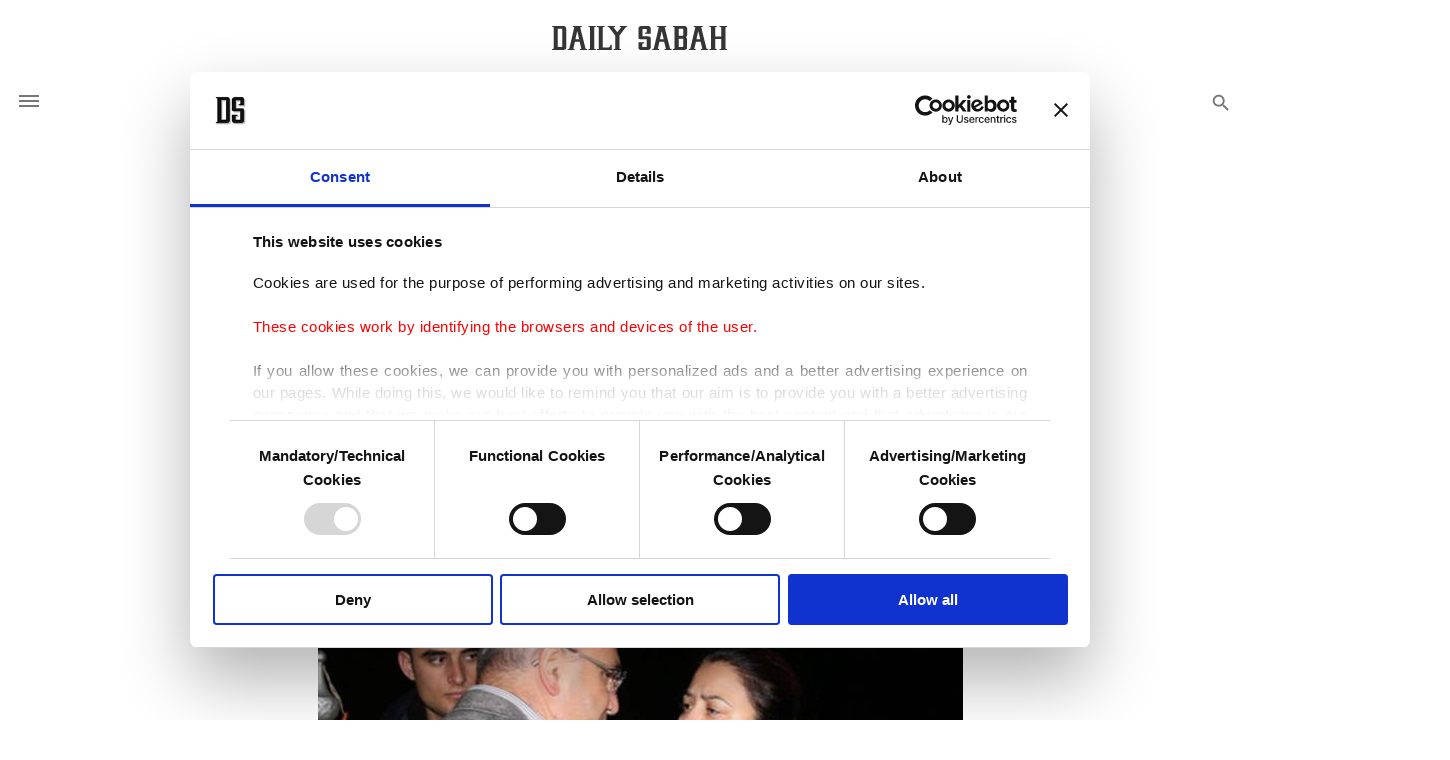

--- FILE ---
content_type: text/html; charset=UTF-8
request_url: https://www.dailysabah.com/article_count/156687
body_size: -83
content:
Article Id: 156687- Visit_count: 5</br>counter_mod: 10<br> mod: 5